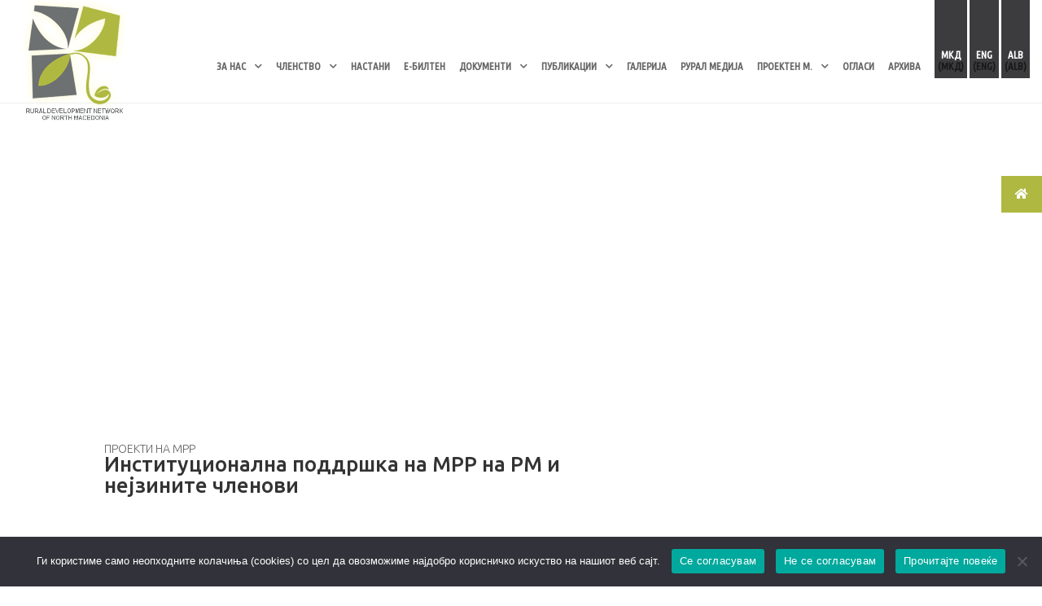

--- FILE ---
content_type: text/html; charset=utf-8
request_url: https://ruralnet.mk/proekti/institucionalna-poddrshka-na-mrr-na-rm-i-nejzinite-chlenovi
body_size: 124068
content:
<!DOCTYPE html>
<html lang="mk-MK">
<head>
    <meta charset="UTF-8" />
    <meta http-equiv="X-UA-Compatible" content="IE=edge">

    <title>&#x418;&#x43D;&#x441;&#x442;&#x438;&#x442;&#x443;&#x446;&#x438;&#x43E;&#x43D;&#x430;&#x43B;&#x43D;&#x430; &#x43F;&#x43E;&#x434;&#x434;&#x440;&#x448;&#x43A;&#x430; &#x43D;&#x430; &#x41C;&#x420;&#x420; &#x43D;&#x430; &#x420;&#x41C; &#x438; &#x43D;&#x435;&#x458;&#x437;&#x438;&#x43D;&#x438;&#x442;&#x435; &#x447;&#x43B;&#x435;&#x43D;&#x43E;&#x432;&#x438;| Ruralnet</title>
    <meta name='robots' content='max-image-preview:large' />

    <link rel="alternate" hreflang="mk" href="https://ruralnet.mk" />
    <link rel="alternate" hreflang="en" href="https://ruralnet.mk/en/" />
    <link rel="alternate" hreflang="sq" href="https://ruralnet.mk/sq/" />

    <link rel='dns-prefetch' href='//fonts.googleapis.com' />
    <link rel='dns-prefetch' href='//s.w.org' />

    <meta name="generator" content="WPML ver:4.2.1 stt:49,1,34;" />
    <meta name="viewport" content="width=device-width, initial-scale=1.0, maximum-scale=1.0, user-scalable=0" />
    <meta name="generator" content="Ruralnet v.1.0" />

    <link rel='stylesheet' href='https://fonts.googleapis.com/css?family=Ubuntu%3A300%2C300italic%2Cregular%2Citalic%2C500%2C500italic%2C700%2C700italic%7CUbuntu+Condensed%3Aregular&#038;ver=5.7.1#038;subset=latin,latin-ext' type='text/css' media='all' />
    <link rel="stylesheet" href="https://fonts.googleapis.com/css?family=Ubuntu:700%26subset%3Dlatin%2Ccyrillic%2Clatin-ext%2Ccyrillic-ext" property="stylesheet" type="text/css" media="all">

    <link rel="canonical" href="https://ruralnet.mk/" />
    <link rel='shortlink' href='https://ruralnet.mk/' />

    <link rel="icon" href="/frontend/style/logos/cropped-ruralnet_logo-32x32.png" sizes="32x32" />
    <link rel="icon" href="/frontend/style/logos/cropped-ruralnet_logo-192x192.png" sizes="192x192" />
    <link rel="apple-touch-icon" href="/frontend/style/logos/cropped-ruralnet_logo-180x180.png" />

    <meta name="msapplication-TileImage" content="~/frontend/style/logos/cropped-ruralnet_logo-270x270.png" />


    <link rel='stylesheet' href='/frontend/style/font-awesome.css' type='text/css' media='all' />

    
    
        <link rel='stylesheet' href='/frontend/style/block-library/style.min.css' type='text/css' media='all' />
        <link rel="stylesheet" href="/css/site1.min.css?v=zyFVhKt2N5PNlgR-PrPKVNBIFVGyXobKIVWMnBfueCA" />
    


    
    <link href="https://fonts.googleapis.com/css?family=Ubuntu:700%26subset%3Dlatin%2Ccyrillic%2Clatin-ext%2Ccyrillic-ext" rel="stylesheet" property="stylesheet" type="text/css" media="all">

</head>
<body class="home page-template-default page page-id-698 et_pb_button_helper_class et_transparent_nav et_fixed_nav et_show_nav et_cover_background et_pb_gutter et_pb_gutters3 et_primary_nav_dropdown_animation_fade et_secondary_nav_dropdown_animation_fade et_pb_footer_columns4 et_header_style_left et_pb_pagebuilder_layout et_no_sidebar et_divi_theme et-db et_minified_js et_minified_css">
    <div id="page-container">

        <header id="main-header" data-height-onload="120">

            <div class="container clearfix et_menu_container">
                <div class="logo_container">
                    <span class="logo_helper"></span>
                    <a href="/">
                        <img src="/frontend/images/ruralnet_logo_text2.png" alt="Ruralnet" id="logo" data-height-percentage="100" />
                    </a>
                </div>

                <div id="et-top-navigation" data-height="120" data-fixed-height="40">
                    <nav id="top-menu-nav">
                        <ul id="top-menu" class="nav">
                                        <li class="unclickable menu-item menu-item-type-custom menu-item-object-custom menu-item-has-children">
                                            <a href="#">&#x417;&#x410; &#x41D;&#x410;&#x421;</a>
                                            <ul class="sub-menu">
                                                        <li class="menu-item menu-item-type-post_type menu-item-object-page">
                                                            <a href="/za-nas/istorijat">&#x418;&#x421;&#x422;&#x41E;&#x420;&#x418;&#x408;&#x410;&#x422;</a>
                                                        </li>
                                                        <li class="menu-item menu-item-type-post_type menu-item-object-page">
                                                            <a href="/za-nas/vizija">&#x412;&#x418;&#x417;&#x418;&#x408;&#x410;</a>
                                                        </li>
                                                        <li class="menu-item menu-item-type-post_type menu-item-object-page">
                                                            <a href="/za-nas/misija">&#x41C;&#x418;&#x421;&#x418;&#x408;&#x410;</a>
                                                        </li>
                                                        <li class="menu-item menu-item-type-post_type menu-item-object-page">
                                                            <a href="/#project-id">&#x41F;&#x420;&#x41E;&#x415;&#x41A;&#x422;&#x418;</a>
                                                        </li>
                                                        <li class="menu-item menu-item-type-post_type menu-item-object-page">
                                                            <a href="/za-nas/rdn-strategija">&#x421;&#x422;&#x420;&#x410;&#x422;&#x415;&#x413;&#x418;&#x408;&#x410;</a>
                                                        </li>
                                                        <li class="menu-item menu-item-type-post_type menu-item-object-page">
                                                            <a href="/za-nas/tim">&#x422;&#x418;&#x41C;</a>
                                                        </li>
                                                        <li class="menu-item menu-item-type-post_type menu-item-object-page">
                                                            <a href="/za-nas/partneri">&#x41F;&#x410;&#x420;&#x422;&#x41D;&#x415;&#x420;&#x418;</a>
                                                        </li>
                                                        <li class="menu-item menu-item-type-post_type menu-item-object-page">
                                                            <a href="/za-nas/kontakt">&#x41A;&#x41E;&#x41D;&#x422;&#x410;&#x41A;&#x422;</a>
                                                        </li>
                                            </ul>
                                        </li>
                                        <li class="unclickable menu-item menu-item-type-custom menu-item-object-custom menu-item-has-children">
                                            <a href="#">&#x427;&#x41B;&#x415;&#x41D;&#x421;&#x422;&#x412;&#x41E;</a>
                                            <ul class="sub-menu">
                                                        <li class="menu-item menu-item-type-post_type menu-item-object-page">
                                                            <a href="/clenstvo/clenovi">&#x427;&#x41B;&#x415;&#x41D;&#x41E;&#x412;&#x418;</a>
                                                        </li>
                                                        <li class="menu-item menu-item-type-post_type menu-item-object-page">
                                                            <a href="/clenstvo/aplikacija-za-chlenstvo">&#x410;&#x41F;&#x41B;&#x418;&#x41A;&#x410;&#x426;&#x418;&#x408;&#x410; &#x417;&#x410; &#x427;&#x41B;&#x415;&#x41D;&#x421;&#x422;&#x412;&#x41E;</a>
                                                        </li>
                                            </ul>
                                        </li>
                                        <li class="menu-item menu-item-type-post_type menu-item-object-page">
                                            <a href="/nastani">&#x41D;&#x410;&#x421;&#x422;&#x410;&#x41D;&#x418;</a>
                                        </li>
                                        <li class="menu-item menu-item-type-post_type menu-item-object-page">
                                            <a href="/e-bilten">&#x415;-&#x411;&#x418;&#x41B;&#x422;&#x415;&#x41D;</a>
                                        </li>
                                        <li class="unclickable menu-item menu-item-type-custom menu-item-object-custom menu-item-has-children">
                                            <a href="#">&#x414;&#x41E;&#x41A;&#x423;&#x41C;&#x415;&#x41D;&#x422;&#x418;</a>
                                            <ul class="sub-menu">
                                                        <li class="menu-item menu-item-type-post_type menu-item-object-page">
                                                            <a href="/dokumenti/strateshki">&#x421;&#x422;&#x420;&#x410;&#x422;&#x415;&#x428;&#x41A;&#x418; &#x414;&#x41E;&#x41A;&#x423;&#x41C;&#x415;&#x41D;&#x422;&#x418;</a>
                                                        </li>
                                                        <li class="menu-item menu-item-type-post_type menu-item-object-page">
                                                            <a href="/dokumenti/analizi">&#x410;&#x41D;&#x410;&#x41B;&#x418;&#x417;&#x418;</a>
                                                        </li>
                                                        <li class="menu-item menu-item-type-post_type menu-item-object-page">
                                                            <a href="/dokumenti/izvestai">&#x418;&#x417;&#x412;&#x415;&#x428;&#x422;&#x410;&#x418;</a>
                                                        </li>
                                                        <li class="menu-item menu-item-type-post_type menu-item-object-page">
                                                            <a href="/dokumenti/pravni">&#x41F;&#x420;&#x410;&#x412;&#x41D;&#x418;</a>
                                                        </li>
                                            </ul>
                                        </li>
                                        <li class="unclickable menu-item menu-item-type-custom menu-item-object-custom menu-item-has-children">
                                            <a href="#">&#x41F;&#x423;&#x411;&#x41B;&#x418;&#x41A;&#x410;&#x426;&#x418;&#x418;</a>
                                            <ul class="sub-menu">
                                                        <li class="menu-item menu-item-type-post_type menu-item-object-page">
                                                            <a href="/publikacii/broshuri">&#x411;&#x420;&#x41E;&#x428;&#x423;&#x420;&#x418;</a>
                                                        </li>
                                                        <li class="menu-item menu-item-type-post_type menu-item-object-page">
                                                            <a href="/publikacii/publikacii-video">&#x412;&#x418;&#x414;&#x415;&#x41E;</a>
                                                        </li>
                                            </ul>
                                        </li>
                                        <li class="menu-item menu-item-type-post_type menu-item-object-page">
                                            <a href="/galerija">&#x413;&#x410;&#x41B;&#x415;&#x420;&#x418;&#x408;&#x410;</a>
                                        </li>
                                        <li class="menu-item menu-item-type-post_type menu-item-object-page">
                                            <a href="/rural-medija-2022">&#x420;&#x423;&#x420;&#x410;&#x41B; &#x41C;&#x415;&#x414;&#x418;&#x408;&#x410;</a>
                                        </li>
                                        <li class="unclickable menu-item menu-item-type-custom menu-item-object-custom menu-item-has-children">
                                            <a href="#">&#x41F;&#x420;&#x41E;&#x415;&#x41A;&#x422;&#x415;&#x41D; &#x41C;.</a>
                                            <ul class="sub-menu">
                                                        <li class="menu-item menu-item-type-post_type menu-item-object-page">
                                                            <a href="/proekten-mehanizam/proekten-mehanizam-zatvoreni-povici">&#x417;&#x430;&#x442;&#x432;&#x43E;&#x440;&#x435;&#x43D;&#x438; &#x43F;&#x43E;&#x432;&#x438;&#x446;&#x438;</a>
                                                        </li>
                                                        <li class="menu-item menu-item-type-post_type menu-item-object-page">
                                                            <a href="/proekten-mehanizam/proekten-mehanizam-realizirani-proekti">&#x420;&#x435;&#x430;&#x43B;&#x438;&#x437;&#x438;&#x440;&#x430;&#x43D;&#x438; &#x43F;&#x440;&#x43E;&#x435;&#x43A;&#x442;&#x438;</a>
                                                        </li>
                                            </ul>
                                        </li>
                                        <li class="menu-item menu-item-type-post_type menu-item-object-page">
                                            <a href="/oglasi">&#x41E;&#x413;&#x41B;&#x410;&#x421;&#x418;</a>
                                        </li>
                                        <li class="menu-item menu-item-type-post_type menu-item-object-page">
                                            <a href="/arhiva">&#x410;&#x420;&#x425;&#x418;&#x412;&#x410;</a>
                                        </li>

                            <li id="menu-item-wpml-ls-5-mk" class="menu-item wpml-ls-slot-5 wpml-ls-item wpml-ls-item-mk wpml-ls-current-language wpml-ls-menu-item wpml-ls-first-item menu-item-type-wpml_ls_menu_item menu-item-object-wpml_ls_menu_item menu-item-wpml-ls-5-mk">
                                <a title="МКД" href="/mk">
                                    <span class="wpml-ls-native">МКД</span>
                                    <span class="wpml-ls-display">
                                        <span class="wpml-ls-bracket"> (</span>МКД<span class="wpml-ls-bracket">)</span>
                                    </span>
                                </a>
                            </li>
                            <li id="menu-item-wpml-ls-5-en" class="menu-item wpml-ls-slot-5 wpml-ls-item wpml-ls-item-en wpml-ls-menu-item menu-item-type-wpml_ls_menu_item menu-item-object-wpml_ls_menu_item menu-item-wpml-ls-5-en">
                                <a title="ENG" href="/en">
                                    <span class="wpml-ls-native">ENG</span>
                                    <span class="wpml-ls-display">
                                        <span class="wpml-ls-bracket"> (</span>ENG<span class="wpml-ls-bracket">)</span>
                                    </span>
                                </a>
                            </li>
                            <li id="menu-item-wpml-ls-5-sq" class="menu-item wpml-ls-slot-5 wpml-ls-item wpml-ls-item-sq wpml-ls-menu-item wpml-ls-last-item menu-item-type-wpml_ls_menu_item menu-item-object-wpml_ls_menu_item menu-item-wpml-ls-5-sq">
                                <a title="ALB" href="/sq">
                                    <span class="wpml-ls-native">ALB</span>
                                    <span class="wpml-ls-display">
                                        <span class="wpml-ls-bracket"> (</span>ALB<span class="wpml-ls-bracket">)</span>
                                    </span>
                                </a>
                            </li>
                        </ul>
                    </nav>

                    <div id="et_mobile_nav_menu">
                        <div class="mobile_nav closed">
                            <span class="select_page">Select Page</span>
                            <span class="mobile_menu_bar mobile_menu_bar_toggle"></span>
                        </div>
                    </div>
                </div>
            </div>
        </header>
        <div id="et-main-area">
            <div id="main-content">
                

<article class="page type-page status-publish hentry">
    <div class="entry-content">
        <div id="et-boc" class="et-boc">
            <div class="et_builder_inner_content et_pb_gutters3">
                <div class="et_pb_section et_pb_section_0 et_pb_fullwidth_section et_section_regular et_pb_section_first">
                    <div class="et_pb_module et_pb_fullwidth_code et_pb_fullwidth_code_0" data-fix-page-container="on" style="padding-top: 82px;">
                        <div class="et_pb_code_inner">
                            <div class="forcefullwidth_wrapper_tp_banner" id="rev_slider_14_1_forcefullwidth" style="position:relative;width:100%;height:auto;margin-top:0px;margin-bottom:0px">
                                <div id="rev_slider_14_1_wrapper" class="rev_slider_wrapper fullscreen-container" data-source="gallery" style="background: transparent; padding: 0px; height: 485px; margin-top: 0px; margin-bottom: 0px; position: absolute; max-height: none; overflow: visible; width: 1903px; left: 0px;">
                                    <div id="rev_slider_14_1" class="rev_slider fullscreenbanner revslider-initialised tp-simpleresponsive rev_redraw_on_blurfocus" style="max-height: none; margin-top: 0px; margin-bottom: 0px; height: 100%;" data-version="5.4.8" data-slideactive="rs-55">
                                        <ul class="tp-revslider-mainul" style="visibility: visible; display: block; overflow: hidden; width: 100%; height: 100%; max-height: none;">
                                            <!-- SLIDE  -->
                                            <li data-index="rs-55" data-transition="slideremoveleft" data-slotamount="default" data-hideafterloop="0" data-hideslideonmobile="off" data-easein="default" data-easeout="default" data-masterspeed="default" data-rotate="0" data-saveperformance="off" data-title="Slide" data-param1="" data-param2="" data-param3="" data-param4="" data-param5="" data-param6="" data-param7="" data-param8="" data-param9="" data-param10="" data-description="" class="tp-revslider-slidesli active-revslide" style="width: 100%; height: 100%; overflow: hidden; z-index: 15; visibility: inherit; opacity: 1; background-color: rgba(255, 255, 255, 0);">
                                                <!-- MAIN IMAGE -->
                                                <div class="slotholder" style="position: absolute; top: 0px; left: 0px; z-index: 0; width: 100%; height: 100%; visibility: inherit; opacity: 1; transform: matrix(1, 0, 0, 1, 0, 0);">
                                                    <!--Runtime Modification - Img tag is Still Available for SEO Goals in Source - <img src="https://ruralnet.mk/wp-content/uploads/2019/01/proekti-1.jpg" alt="" title="proekti" width="1920" height="1070" data-bgposition="center center" data-bgfit="cover" data-bgrepeat="no-repeat" class="rev-slidebg defaultimg" data-no-retina="">-->
                                                    <div class="tp-bgimg defaultimg " data-bgcolor="undefined" style="background-repeat: no-repeat; background-image: url(&quot;https://ruralnet.mk/wp-content/uploads/2019/01/proekti-1.jpg&quot;); background-size: cover; background-position: center center; width: 100%; height: 100%; opacity: 1; visibility: inherit; z-index: 20;" src="https://ruralnet.mk/wp-content/uploads/2019/01/proekti-1.jpg">
                                                    
                                                    </div>
                                                </div>
                                                <!-- LAYERS -->
                                                <!-- LAYER NR. 1 -->
                                                <div class="tp-parallax-wrap" style="position: absolute; visibility: visible; left: 1875px; top: 186px; z-index: 7;">
                                                    <div class="tp-loop-wrap" style="position:absolute;;">
                                                        <div class="tp-mask-wrap" style="position: absolute; overflow: visible;">
                                                            <div class="tp-caption rev_group" id="slide-55-layer-6" data-x="right" data-hoffset="" data-y="center" data-voffset="" data-width="['50']" data-height="['200']" data-type="group" data-basealign="slide" data-responsive_offset="on" data-frames="[{&quot;delay&quot;:10,&quot;speed&quot;:300,&quot;frame&quot;:&quot;0&quot;,&quot;from&quot;:&quot;opacity:0;&quot;,&quot;to&quot;:&quot;o:1;&quot;,&quot;ease&quot;:&quot;Power3.easeInOut&quot;},{&quot;delay&quot;:&quot;wait&quot;,&quot;speed&quot;:300,&quot;frame&quot;:&quot;999&quot;,&quot;to&quot;:&quot;opacity:0;&quot;,&quot;ease&quot;:&quot;Power3.easeInOut&quot;}]" data-margintop="[0,0,0,0]" data-marginright="[0,0,0,0]" data-marginbottom="[0,0,0,0]" data-marginleft="[0,0,0,0]" data-textalign="['inherit','inherit','inherit','inherit']" data-paddingtop="[0,0,0,0]" data-paddingright="[0,0,0,0]" data-paddingbottom="[0,0,0,0]" data-paddingleft="[0,0,0,0]" style="z-index: 7; min-width: 28px; max-width: 28px; white-space: nowrap; font-size: 11px; line-height: 12px; font-weight: 400; color: rgb(255, 255, 255); letter-spacing: 0px; visibility: inherit; transition: none 0s ease 0s; text-align: inherit; border-width: 0px; margin: 0px; padding: 0px; min-height: 112px; max-height: 112px; opacity: 1; transform: matrix3d(1, 0, 0, 0, 0, 1, 0, 0, 0, 0, 1, 0, 0, 0, 0, 1); transform-origin: 50% 50% 0px;">
                                                                <!-- LAYER NR. 2 -->
                                                                <div class="tp-parallax-wrap" style="position: absolute; display: block; visibility: visible; left: 0px; top: 0px; z-index: 8;"><div class="tp-loop-wrap" style="position:absolute;display:block;;"><div class="tp-mask-wrap" style="position: absolute; display: block; overflow: visible;"><div class="tp-caption tp-shape tp-shapewrapper tp-resizeme rev_layer_in_group" id="slide-55-layer-3" data-x="right" data-hoffset="" data-y="center" data-voffset="" data-width="['50']" data-height="['200']" data-type="shape" data-responsive_offset="on" data-frames="[{&quot;delay&quot;:&quot;+0&quot;,&quot;speed&quot;:300,&quot;frame&quot;:&quot;0&quot;,&quot;from&quot;:&quot;opacity:0;&quot;,&quot;to&quot;:&quot;o:1;&quot;,&quot;ease&quot;:&quot;Power3.easeInOut&quot;},{&quot;delay&quot;:&quot;wait&quot;,&quot;speed&quot;:300,&quot;frame&quot;:&quot;999&quot;,&quot;to&quot;:&quot;opacity:0;&quot;,&quot;ease&quot;:&quot;Power3.easeInOut&quot;}]" data-margintop="[0,0,0,0]" data-marginright="[0,0,0,0]" data-marginbottom="[0,0,0,0]" data-marginleft="[0,0,0,0]" data-textalign="['inherit','inherit','inherit','inherit']" data-paddingtop="[0,0,0,0]" data-paddingright="[0,0,0,0]" data-paddingbottom="[0,0,0,0]" data-paddingleft="[0,0,0,0]" style="z-index: 8; background-color: rgb(64, 64, 65); visibility: inherit; transition: none 0s ease 0s; text-align: inherit; line-height: 12px; border-width: 0px; margin: 0px; padding: 0px; letter-spacing: 0px; font-weight: 400; font-size: 11px; white-space: nowrap; min-height: 112px; min-width: 28px; max-height: 112px; max-width: 28px; opacity: 1; transform: matrix3d(1, 0, 0, 0, 0, 1, 0, 0, 0, 0, 1, 0, 0, 0, 0, 1); transform-origin: 50% 50% 0px;"> </div></div></div></div>

                                                                <!-- LAYER NR. 3 -->
                                                                <div class="tp-parallax-wrap" style="position: absolute; display: block; visibility: visible; left: 4px; top: 86px; z-index: 9;"><div class="tp-loop-wrap" style="position:absolute;display:block;;"><div class="tp-mask-wrap" style="position: absolute; display: block; overflow: visible;"><div class="tp-caption tp-resizeme rev_layer_in_group" id="slide-55-layer-5" data-x="8" data-y="155" data-width="['29']" data-height="['30']" data-type="text" data-responsive_offset="on" data-frames="[{&quot;delay&quot;:&quot;+0&quot;,&quot;speed&quot;:300,&quot;frame&quot;:&quot;0&quot;,&quot;from&quot;:&quot;opacity:0;&quot;,&quot;to&quot;:&quot;o:1;&quot;,&quot;ease&quot;:&quot;Power3.easeInOut&quot;},{&quot;delay&quot;:&quot;wait&quot;,&quot;speed&quot;:300,&quot;frame&quot;:&quot;999&quot;,&quot;to&quot;:&quot;opacity:0;&quot;,&quot;ease&quot;:&quot;Power3.easeInOut&quot;}]" data-margintop="[0,0,0,0]" data-marginright="[0,0,0,0]" data-marginbottom="[0,0,0,0]" data-marginleft="[0,0,0,0]" data-textalign="['inherit','inherit','inherit','inherit']" data-paddingtop="[0,0,0,0]" data-paddingright="[0,0,0,0]" data-paddingbottom="[0,0,0,0]" data-paddingleft="[0,0,0,0]" style="z-index: 9; min-width: 16px; max-width: 16px; white-space: nowrap; font-size: 20px; line-height: 12px; font-weight: 400; color: rgb(255, 255, 255); letter-spacing: 0px; font-family: &quot;Open Sans&quot;; visibility: inherit; transition: none 0s ease 0s; text-align: inherit; border-width: 0px; margin: 0px; padding: 0px; min-height: 17px; max-height: 17px; opacity: 1; transform: matrix3d(1, 0, 0, 0, 0, 1, 0, 0, 0, 0, 1, 0, 0, 0, 0, 1); transform-origin: 50% 50% 0px;"><i class="fa-icon-home" style="transition: none 0s ease 0s; text-align: inherit; line-height: 20px; border-width: 0px; margin: 0px; padding: 0px; letter-spacing: 0px; font-weight: 400; font-size: 20px;"></i> </div></div></div></div>

                                                                <!-- LAYER NR. 4 -->
                                                                <div class="tp-parallax-wrap" style="position: absolute; display: block; visibility: visible; left: -16px; top: 32px; z-index: 10;"><div class="tp-loop-wrap" style="position:absolute;display:block;;"><div class="tp-mask-wrap" style="position: absolute; display: block; overflow: visible;"><div class="tp-caption tp-resizeme rev_layer_in_group" id="slide-55-layer-4" data-x="-29" data-y="59" data-width="['auto']" data-height="['auto']" data-type="text" data-responsive_offset="on" data-frames="[{&quot;delay&quot;:&quot;+0&quot;,&quot;speed&quot;:300,&quot;frame&quot;:&quot;0&quot;,&quot;from&quot;:&quot;opacity:0;&quot;,&quot;to&quot;:&quot;o:1;rZ:270;&quot;,&quot;ease&quot;:&quot;Power3.easeInOut&quot;},{&quot;delay&quot;:&quot;wait&quot;,&quot;speed&quot;:300,&quot;frame&quot;:&quot;999&quot;,&quot;to&quot;:&quot;opacity:0;&quot;,&quot;ease&quot;:&quot;Power3.easeInOut&quot;}]" data-margintop="[0,0,0,0]" data-marginright="[0,0,0,0]" data-marginbottom="[0,0,0,0]" data-marginleft="[0,0,0,0]" data-textalign="['inherit','inherit','inherit','inherit']" data-paddingtop="[0,0,0,0]" data-paddingright="[0,0,0,0]" data-paddingbottom="[0,0,0,0]" data-paddingleft="[0,0,0,0]" style="z-index: 10; white-space: nowrap; font-size: 13px; line-height: 12px; font-weight: 600; color: rgb(255, 255, 255); letter-spacing: 0px; font-family: &quot;Open Sans&quot;; visibility: inherit; transition: none 0s ease 0s; text-align: inherit; border-width: 0px; margin: 0px; padding: 0px; min-height: 0px; min-width: 0px; max-height: none; max-width: none; opacity: 1; transform: matrix3d(0, -1, 0, 0, 1, 0, 0, 0, 0, 0, 1, 0, 0, 0, 0, 1); transform-origin: 50% 50% 0px;">Почетна </div></div></div></div>
                                                            </div>
                                                        </div>
                                                    </div>
                                                </div>
                                                <div class="tp-parallax-wrap" style="position: absolute; display: block; visibility: visible; left: 903px; top: 413px; z-index: 5;"><div class="tp-loop-wrap" style="position:absolute;display:block;;"><div class="tp-mask-wrap" style="position: absolute; display: block; overflow: visible;"><a class="tp-caption   tp-resizeme" href="#info" target="_self" id="slide-55-layer-1" data-x="center" data-hoffset="" data-y="bottom" data-voffset="107" data-width="['auto']" data-height="['auto']" data-type="text" data-actions="" data-basealign="slide" data-responsive_offset="on" data-frames="[{&quot;delay&quot;:10,&quot;speed&quot;:300,&quot;frame&quot;:&quot;0&quot;,&quot;from&quot;:&quot;opacity:0;&quot;,&quot;to&quot;:&quot;o:1;&quot;,&quot;ease&quot;:&quot;Power3.easeInOut&quot;},{&quot;delay&quot;:&quot;wait&quot;,&quot;speed&quot;:300,&quot;frame&quot;:&quot;999&quot;,&quot;to&quot;:&quot;opacity:0;&quot;,&quot;ease&quot;:&quot;Power3.easeInOut&quot;}]" data-textalign="['inherit','inherit','inherit','inherit']" data-paddingtop="[0,0,0,0]" data-paddingright="[0,0,0,0]" data-paddingbottom="[0,0,0,0]" data-paddingleft="[0,0,0,0]" style="z-index: 5; white-space: nowrap; font-size: 11px; line-height: 12px; font-weight: 700; color: rgb(255, 255, 255); letter-spacing: 0px; font-family: Ubuntu; text-decoration: none; visibility: inherit; transition: none 0s ease 0s; text-align: inherit; border-width: 0px; margin: 0px; padding: 0px; min-height: 0px; min-width: 0px; max-height: none; max-width: none; opacity: 1; transform: matrix3d(1, 0, 0, 0, 0, 1, 0, 0, 0, 0, 1, 0, 0, 0, 0, 1); transform-origin: 50% 50% 0px;">ЛИЗГАЈ НАДОЛУ </a></div></div></div>

                                                <div class="tp-parallax-wrap" style="position: absolute; display: block; visibility: visible; left: 948px; top: 440px; z-index: 6;"><div class="tp-loop-wrap" style="position:absolute;display:block;;"><div class="tp-mask-wrap" style="position: absolute; display: block; overflow: visible;"><a class="tp-caption tp-shape tp-shapewrapper  tp-resizeme" href="#info" target="_self" id="slide-55-layer-2" data-x="center" data-hoffset="" data-y="bottom" data-voffset="" data-width="['10']" data-height="['80']" data-type="shape" data-actions="" data-basealign="slide" data-responsive_offset="on" data-frames="[{&quot;delay&quot;:10,&quot;speed&quot;:300,&quot;frame&quot;:&quot;0&quot;,&quot;from&quot;:&quot;opacity:0;&quot;,&quot;to&quot;:&quot;o:1;&quot;,&quot;ease&quot;:&quot;Power3.easeInOut&quot;},{&quot;delay&quot;:&quot;wait&quot;,&quot;speed&quot;:300,&quot;frame&quot;:&quot;999&quot;,&quot;to&quot;:&quot;opacity:0;&quot;,&quot;ease&quot;:&quot;Power3.easeInOut&quot;}]" data-textalign="['inherit','inherit','inherit','inherit']" data-paddingtop="[0,0,0,0]" data-paddingright="[0,0,0,0]" data-paddingbottom="[0,0,0,0]" data-paddingleft="[0,0,0,0]" style="z-index: 6; background-color: rgb(255, 255, 255); border-radius: 40px 40px 0px 0px; text-decoration: none; visibility: inherit; transition: none 0s ease 0s; text-align: inherit; line-height: 15px; border-width: 0px; margin: 0px; padding: 0px; letter-spacing: 0px; font-weight: 500; font-size: 8px; white-space: nowrap; min-height: 45px; min-width: 6px; max-height: 45px; max-width: 6px; opacity: 1; transform: matrix3d(1, 0, 0, 0, 0, 1, 0, 0, 0, 0, 1, 0, 0, 0, 0, 1); transform-origin: 50% 50% 0px;"> </a></div></div></div>
                                            </li>
                                        </ul>
                                        <div class="tp-bannertimer tp-bottom" style="visibility: hidden !important; width: 0%;"></div>	<div class="tp-loader off" style="display: none;"><div class="dot1"></div><div class="dot2"></div><div class="bounce1"></div><div class="bounce2"></div><div class="bounce3"></div></div>
                                    </div>
                                </div>
                                <div class="tp-fullwidth-forcer" style="width: 100%; height: 485px;"></div>
                            </div>
                        </div>
                    </div>
                </div> 
                <div id="info" class="et_pb_section et_pb_section_1 et_section_regular">
                    <div class="et_pb_row et_pb_row_0">
                        <div class="et_pb_column et_pb_column_2_3 et_pb_column_0    et_pb_css_mix_blend_mode_passthrough">
                            <div class="et_pb_module et_pb_text et_pb_text_0 et_pb_bg_layout_light  et_pb_text_align_left">
                                <div class="et_pb_text_inner">
                                    <p>Проекти на МРР</p>
                                </div>
                            </div>
                            <div class="et_pb_module et_pb_post_title et_pb_post_title_0 et_pb_bg_layout_light et_pb_text_align_left">
                                <div class="et_pb_title_container">
                                    <h2 class="entry-title">&#x418;&#x43D;&#x441;&#x442;&#x438;&#x442;&#x443;&#x446;&#x438;&#x43E;&#x43D;&#x430;&#x43B;&#x43D;&#x430; &#x43F;&#x43E;&#x434;&#x434;&#x440;&#x448;&#x43A;&#x430; &#x43D;&#x430; &#x41C;&#x420;&#x420; &#x43D;&#x430; &#x420;&#x41C; &#x438; &#x43D;&#x435;&#x458;&#x437;&#x438;&#x43D;&#x438;&#x442;&#x435; &#x447;&#x43B;&#x435;&#x43D;&#x43E;&#x432;&#x438;</h2>
                                </div>
                            </div>
                        </div>
                        <div class="et_pb_column et_pb_column_1_3 et_pb_column_1 et_pb_css_mix_blend_mode_passthrough et_pb_column_empty">

                        </div>
                    </div>
                </div>
                <div class="et_pb_section et_pb_section_2 et_section_regular">
                    <div class="et_pb_row et_pb_row_1 et_pb_row_3-4_1-4">
                        <div class="et_pb_column et_pb_column_3_4 et_pb_column_2 et_pb_css_mix_blend_mode_passthrough">
                            <div class="et_pb_module et_pb_tabs et_pb_tabs_0 ">
                                <ul class="et_pb_tabs_controls clearfix">
                                        <li class="et_pb_tab_50 et_pb_tab_active" style="height: 34.7969px;">
                                            <a href="#">&#x41F;&#x420;&#x41E;&#x415;&#x41A;&#x422;</a>
                                        </li>
                                        <li class="et_pb_tab_51 " style="height: 34.7969px;">
                                            <a href="#">&#x420;&#x410;&#x411;&#x41E;&#x422;&#x418;&#x41B;&#x41D;&#x418;&#x426;&#x418;</a>
                                        </li>
                                        <li class="et_pb_tab_52 " style="height: 34.7969px;">
                                            <a href="#">&#x41D;&#x410;&#x421;&#x422;&#x410;&#x41D;&#x418;</a>
                                        </li>
                                        <li class="et_pb_tab_53 " style="height: 34.7969px;">
                                            <a href="#">&#x41F;&#x423;&#x411;&#x41B;&#x418;&#x41A;&#x410;&#x426;&#x418;&#x418;</a>
                                        </li>
                                        <li class="et_pb_tab_54 " style="height: 34.7969px;">
                                            <a href="#">&#x413;&#x410;&#x41B;&#x415;&#x420;&#x418;&#x408;&#x410;</a>
                                        </li>
                                        <li class="et_pb_tab_55 " style="height: 34.7969px;">
                                            <a href="#">&#x412;&#x418;&#x414;&#x415;&#x41E;</a>
                                        </li>
                                        <li class="et_pb_tab_56 " style="height: 34.7969px;">
                                            <a href="#">&#x41F;&#x41E;&#x414;&#x413;&#x420;&#x410;&#x41D;&#x422;&#x418;&#x420;&#x410;&#x40A;&#x415; 2019</a>
                                        </li>
                                        <li class="et_pb_tab_58 " style="height: 34.7969px;">
                                            <a href="#">&#x41F;&#x41E;&#x414;&#x413;&#x420;&#x410;&#x41D;&#x422;&#x418;&#x420;&#x410;&#x40A;&#x415; 2020</a>
                                        </li>
                                        <li class="et_pb_tab_59 " style="height: 34.7969px;">
                                            <a href="#">&#x41F;&#x41E;&#x414;&#x413;&#x420;&#x410;&#x41D;&#x422;&#x418;&#x420;&#x410;&#x40A;&#x415; - &#x41F;&#x423;&#x411;&#x41B;&#x418;&#x41A;&#x410;&#x426;&#x418;&#x418;/&#x412;&#x418;&#x414;&#x415;&#x41E;</a>
                                        </li>

                                </ul>
                                <div class="et_pb_all_tabs">
                                            <div class="et_pb_tab et_pb_tab_50 clearfix et-pb-active-slide et_pb_active_content">
                                                <div class="et_pb_tab_content">
                                                    <p><a href="https://weeffect.org/"><img class="wp-image-7341 aligncenter" src="https://ruralnet.mk/wp-content/uploads/2019/10/WeEffect_srgb.png" alt="" width="399" height="107" loading="lazy" /></a></p>
<p>&nbsp;</p>
<p>Шведската организација за развој WeEffect&nbsp; преку проектот &bdquo;Институционална поддршка на МРР и незјините членки&ldquo;, го гради капацитетот на МРР и нејзините рурални членки, жени и мажи, да биде важен придонес во демократските процеси на партиципативно ориентирано управување, граѓанско ангажирање и прилагодување кон предизвиците на интеграцијата во ЕУ.</p>
<p><strong>Цел на проектот</strong>:</p>
<ul>
<li><strong>Зајакнати организациски и раководни капацитети на МРР и нејзините организации-членки</strong></li>
</ul>
<p>Проектот ги мапира потребите на МРР и нејзините организации-членки за зајакнување на нивните капацитети. Последователните компоненти на проектот ќе ги зајакнат институционалните капацитети на МРР и нејзините организации-членки, ќе ги насочат кон развојните приоритети во нивните области и ќе ги зајакнат да генерираат промени. Посебен фокус ќе биде посветен на зајакнување на темелите на организациите членки, кои се потпираат на принципите на добро управување за транспарентност, одговорност, инклузивност и на здрав систем на внатрешно управување. Истовремено, ќе се спроведат низа активности со цел подобрување на локалното опкружување во кое работат руралните граѓански организации и соработката со регионалните и локалните власти, како и со другите засегнати страни. МРР ќе воведе нови методи за зајакнување на соработката помеѓу нејзините членки како што се: LEADER пристап, краток синџир на снабдување со храна и студиски кружоци. Организациите-членки ќе бидат поддржани да се насочат кон иновативниот пристап на LEADER на ЕУ и да ги охрабрат да станат дел од Локалните акциони групи, иницијатива што ќе создаде одржливи рурални партнерства во согласност со критериумите за пристапување во ЕУ. Ова ќе го зголеми учеството на членовите на МРР во процесите на донесување одлуки и ќе ги зајакне нивните локални активности. Тие ќе бидат вклучени во развој на локални рурални стратегии и програми за стимулирање на процесите на партиципативна демократија за започнување дијалог помеѓу сите локални чинители.</p>
<p>Краткиот синџир за снабдување со храна ќе игра важна улога, не само за производителите и потрошувачите, туку ќе влијае и на јавните интереси. Навистина, краткиот ланец на снабдување (како што е правно дефиниран со ЕУ бр. 1305/13) е во согласност со целите на &bdquo;одржливо земјоделство&ldquo;, преку намалување на трошоците за транспорт и следствено на емисиите на СО2, промоција на биодиверзитетот (т.е. признати производи како &bdquo;локално&ldquo; од потрошувачите) и имплементација на земјоделство во близина на урбаните центри. Затоа, краткиот ланец на снабдување има позитивен ефект врз јавните добра, со јасни придобивки од животната средина, во споредба со долгиот ланец на снабдување. Покрај тоа, што се однесува до пазарите, правните инструменти за спроведување на директна продажба на локални производи реагираат на побарувачката на потрошувачите за &bdquo;зелено&ldquo; производство. Во согласност со приближувањето на македонската национална политика за земјоделство и рурален развој кон Заедничката земјоделска политика, МЗШВ преку Техничката мерка ќе поддржи промоција на синџирот на снабдување со краток период. Поддржувајќи го овој процес на приближување, МРР преку овој проект ќе промовира краток ланец на снабдување.</p>
<p>Преку развој на краткиот синџир за снабдување, RDN ќе ги поддржи своите организации-членки во градење на капацитети за успешен маркетинг и продажба на земјоделски производи и други не-земјоделски производи и услуги. Краток ланец на снабдување вклучува соработка помеѓу малите рурални жени претприемачки, кои се занимаваат со земјоделско производство, но исто така и занаети, туризам и други не-земјоделски производители и даватели на услуги.</p>
<p>Како нов метод за вмрежување и соработка, МРР ќе го промовира методот на Студиски кружоци &nbsp;меѓу нејзините организации-членки. Ќе се формираат групи за студиски кружоци и во текот на одреден временски период постојано ќе ги исполнуваат и спроведуваат планираните студии под раководство на прифатен лидер. Во студискиот кружок, работа ќе се одвива околу учесниците кои имаат потреба за знаење според нивните сопствени потреби и интереси. Работата на студискиот кружок ќе се заснова на концептот за еднаквост меѓу учесниците. Демократијата и демократските принципи се неопходни за работата на студискиот кружок. МРР ќе организира шема за под-грантирање со цел да ги зголеми и зајакне капацитетите на своите членки поврзани со практиките на управување со проекти. Шемата за доделување грантови ќе воведе стандардизирана и систематизирана постапка како поддршка за подготовка и спроведување на мали проекти според методологијата на проектниот циклус. Опсегот на проектите ќе биде во согласност со Стратегијата на МРР и тематските групи на МРР: Конкурентни рурални области, зелена економија, социјално вклучување и ЛЕАДЕР / CLLD.</p>
<p>Проектот ќе биде насочен кон подобрување на придонесот на жените од руралните средини во руралниот развој, со цел да се зајакне и позиционира жените како важен и еднаков економски актер на ниво на фарма, бизнис и рурален развој. Целта на МРР ќе биде да се создаде свест за важната улога на руралните жени во донесувањето одлуки и зајакнување на преговарачката моќ на жените во руралното општество.</p>
<p>МРР преку проектот ќе соработува тесно со руралните жени организации кои се членови на МРРи исто така ќе поддржува воспоставување врски со Националната федерација на фармери во поддршка и зајакнување на руралните жени за решавање на прашањето за родова еднаквост во руралните области на СевернаМакедонија.</p>
<p>Преку проектот, МРР и нејзините членки ќе ги зајакнат своите капацитети за да бидат проактивно вклучени во усогласувањето на политиките на локално и национално ниво со процесите на интеграција во ЕУ во Македонија. Во текот на проектот, МРР и нејзините членки ќе поминат низ серија обуки за застапување и лобирање, а стекнатото знаење ќе го искористи за подготовка на кратки документи за политики, кои ќе се однесуваат на прашањата во врска со локалните и националните политики и ќе дадат решенија за усогласување со процесите на интеграција во ЕУ.</p>
                                                </div>
                                            </div>
                                            <div class="et_pb_tab et_pb_tab_51 clearfix ">
                                                <div class="et_pb_tab_content">
                                                    <div class="et_pb_module et_pb_blog_0 et_pb_posts et_pb_bg_layout_light ">
                                                        <div class="et_pb_ajax_pagination_container">
                                                                        <article class="et_pb_post clearfix et_pb_no_thumb post type-post status-publish format-standard has-post-thumbnail hentry category-slider category-zemjodelstvo-i-sumarstvo-aktivnosti category-usaid-rabotilnici">
                                                                            
                                                                            <h2 class="entry-title">
                                                                                <a href="/institucionalna-poddrska-na-mrr-na-rm-i-nejzinite-clenovi-rabotilnici/obuka-upravuvanje-so-covecki-resursi">
                                                                                    &#x41E;&#x431;&#x443;&#x43A;&#x430; &#x2013; &#x423;&#x43F;&#x440;&#x430;&#x432;&#x443;&#x432;&#x430;&#x45A;&#x435; &#x441;&#x43E; &#x447;&#x43E;&#x432;&#x435;&#x447;&#x43A;&#x438; &#x440;&#x435;&#x441;&#x443;&#x440;&#x441;&#x438;
                                                                                </a>
                                                                            </h2>

                                                                            <p class="post-meta">
                                                                                <span class="published">5 5 5</span>
                                                                                | 
                                                                                <a href="/institucionalna-poddrska-na-mrr-na-rm-i-nejzinite-clenovi-rabotilnici" rel="category tag">&#x418;&#x43D;&#x441;&#x442;&#x438;&#x442;&#x443;&#x446;&#x438;&#x43E;&#x43D;&#x430;&#x43B;&#x43D;&#x430; &#x43F;&#x43E;&#x434;&#x434;&#x440;&#x448;&#x43A;&#x430; &#x43D;&#x430; &#x41C;&#x420;&#x420; &#x43D;&#x430; &#x420;&#x41C; &#x438; &#x43D;&#x435;&#x458;&#x437;&#x438;&#x43D;&#x438;&#x442;&#x435; &#x447;&#x43B;&#x435;&#x43D;&#x43E;&#x432;&#x438; &#x2013; &#x420;&#x430;&#x431;&#x43E;&#x442;&#x438;&#x43B;&#x43D;&#x438;&#x446;&#x438;</a>
                                                                            </p>
                                                                            <div class="post-content">
                                                                                <p>
                                                                                    <p>Со цел да се реши еден од приоритетните проблеми утврдени меѓу членовите на МРР, се организира дводневна обука на тема &bdquo;Управување со човечки ресурси&ldquo;. Членови на RDN се собраа во Демир Капија да научат за принципите на ефикасно управување со луѓе и лидерство, да ги...</p>
                                                                                </p>
                                                                                <a href="/institucionalna-poddrska-na-mrr-na-rm-i-nejzinite-clenovi-rabotilnici/obuka-upravuvanje-so-covecki-resursi" class="more-link">Прочитај повеќе...</a>
                                                                            </div>
                                                                        </article>
                                                                        <article class="et_pb_post clearfix et_pb_no_thumb post type-post status-publish format-standard has-post-thumbnail hentry category-slider category-zemjodelstvo-i-sumarstvo-aktivnosti category-usaid-rabotilnici">
                                                                            
                                                                            <h2 class="entry-title">
                                                                                <a href="/institucionalna-poddrska-na-mrr-na-rm-i-nejzinite-clenovi-rabotilnici/studiski-krug-za-zivotnata-sredina-vo-radovis">
                                                                                    &#x421;&#x442;&#x443;&#x434;&#x438;&#x441;&#x43A;&#x438; &#x43A;&#x440;&#x443;&#x433; &#x437;&#x430; &#x436;&#x438;&#x432;&#x43E;&#x442;&#x43D;&#x430;&#x442;&#x430; &#x441;&#x440;&#x435;&#x434;&#x438;&#x43D;&#x430; &#x432;&#x43E; &#x420;&#x430;&#x434;&#x43E;&#x432;&#x438;&#x448;
                                                                                </a>
                                                                            </h2>

                                                                            <p class="post-meta">
                                                                                <span class="published">5 5 5</span>
                                                                                | 
                                                                                <a href="/institucionalna-poddrska-na-mrr-na-rm-i-nejzinite-clenovi-rabotilnici" rel="category tag">&#x418;&#x43D;&#x441;&#x442;&#x438;&#x442;&#x443;&#x446;&#x438;&#x43E;&#x43D;&#x430;&#x43B;&#x43D;&#x430; &#x43F;&#x43E;&#x434;&#x434;&#x440;&#x448;&#x43A;&#x430; &#x43D;&#x430; &#x41C;&#x420;&#x420; &#x43D;&#x430; &#x420;&#x41C; &#x438; &#x43D;&#x435;&#x458;&#x437;&#x438;&#x43D;&#x438;&#x442;&#x435; &#x447;&#x43B;&#x435;&#x43D;&#x43E;&#x432;&#x438; &#x2013; &#x420;&#x430;&#x431;&#x43E;&#x442;&#x438;&#x43B;&#x43D;&#x438;&#x446;&#x438;</a>
                                                                            </p>
                                                                            <div class="post-content">
                                                                                <p>
                                                                                    <p>Студискиот круг за животната средина беше инициран во Радовиш! Вчера, 15 млади членови на овој Студиски Круг, се состанаа во Библиотеката, во гимназијата во Радовиш, за да учат заедно и да ги споделат своите ставови и знаења за екосистемите. Членовите на Студискиот...</p>
                                                                                </p>
                                                                                <a href="/institucionalna-poddrska-na-mrr-na-rm-i-nejzinite-clenovi-rabotilnici/studiski-krug-za-zivotnata-sredina-vo-radovis" class="more-link">Прочитај повеќе...</a>
                                                                            </div>
                                                                        </article>
                                                                        <article class="et_pb_post clearfix et_pb_no_thumb post type-post status-publish format-standard has-post-thumbnail hentry category-slider category-zemjodelstvo-i-sumarstvo-aktivnosti category-usaid-rabotilnici">
                                                                            
                                                                            <h2 class="entry-title">
                                                                                <a href="/institucionalna-poddrska-na-mrr-na-rm-i-nejzinite-clenovi-rabotilnici/sostanok-na-tematskata-grupa-na-mrr-za-socijalna-vklucenost-ruralna-mladina">
                                                                                    &#x421;&#x43E;&#x441;&#x442;&#x430;&#x43D;&#x43E;&#x43A; &#x43D;&#x430; &#x442;&#x435;&#x43C;&#x430;&#x442;&#x441;&#x43A;&#x430;&#x442;&#x430; &#x433;&#x440;&#x443;&#x43F;&#x430; &#x43D;&#x430; &#x41C;&#x420;&#x420; &#x437;&#x430; &#x421;&#x43E;&#x446;&#x438;&#x458;&#x430;&#x43B;&#x43D;&#x430; &#x432;&#x43A;&#x43B;&#x443;&#x447;&#x435;&#x43D;&#x43E;&#x441;&#x442; &#x2013; &#x420;&#x443;&#x440;&#x430;&#x43B;&#x43D;&#x430; &#x43C;&#x43B;&#x430;&#x434;&#x438;&#x43D;&#x430;
                                                                                </a>
                                                                            </h2>

                                                                            <p class="post-meta">
                                                                                <span class="published">5 5 5</span>
                                                                                | 
                                                                                <a href="/institucionalna-poddrska-na-mrr-na-rm-i-nejzinite-clenovi-rabotilnici" rel="category tag">&#x418;&#x43D;&#x441;&#x442;&#x438;&#x442;&#x443;&#x446;&#x438;&#x43E;&#x43D;&#x430;&#x43B;&#x43D;&#x430; &#x43F;&#x43E;&#x434;&#x434;&#x440;&#x448;&#x43A;&#x430; &#x43D;&#x430; &#x41C;&#x420;&#x420; &#x43D;&#x430; &#x420;&#x41C; &#x438; &#x43D;&#x435;&#x458;&#x437;&#x438;&#x43D;&#x438;&#x442;&#x435; &#x447;&#x43B;&#x435;&#x43D;&#x43E;&#x432;&#x438; &#x2013; &#x420;&#x430;&#x431;&#x43E;&#x442;&#x438;&#x43B;&#x43D;&#x438;&#x446;&#x438;</a>
                                                                            </p>
                                                                            <div class="post-content">
                                                                                <p>
                                                                                    <p>На 26 октомври, во Скопје, беше организиран состанок на тематската група на МРР за Социјална вклученост, подгрупата за Рурална младина. Дваесеттина претставници на граѓанските организации - членки на МРР на СМ, дискутираа за можностите за вработување на младите во...</p>
                                                                                </p>
                                                                                <a href="/institucionalna-poddrska-na-mrr-na-rm-i-nejzinite-clenovi-rabotilnici/sostanok-na-tematskata-grupa-na-mrr-za-socijalna-vklucenost-ruralna-mladina" class="more-link">Прочитај повеќе...</a>
                                                                            </div>
                                                                        </article>
                                                                        <article class="et_pb_post clearfix et_pb_no_thumb post type-post status-publish format-standard has-post-thumbnail hentry category-slider category-zemjodelstvo-i-sumarstvo-aktivnosti category-usaid-rabotilnici">
                                                                            
                                                                            <h2 class="entry-title">
                                                                                <a href="/institucionalna-poddrska-na-mrr-na-rm-i-nejzinite-clenovi-rabotilnici/tematski-grupi-na-mrr-na-rm-1">
                                                                                    &#x422;&#x435;&#x43C;&#x430;&#x442;&#x441;&#x43A;&#x438; &#x433;&#x440;&#x443;&#x43F;&#x438; &#x43D;&#x430; &#x41C;&#x440;&#x435;&#x436;&#x430;&#x442;&#x430; &#x437;&#x430; &#x440;&#x443;&#x440;&#x430;&#x43B;&#x435;&#x43D; &#x440;&#x430;&#x437;&#x432;&#x43E;&#x458; &#x43D;&#x430; &#x420;&#x435;&#x43F;&#x443;&#x431;&#x43B;&#x438;&#x43A;&#x430; &#x41C;&#x430;&#x43A;&#x435;&#x434;&#x43E;&#x43D;&#x438;&#x458;&#x430;
                                                                                </a>
                                                                            </h2>

                                                                            <p class="post-meta">
                                                                                <span class="published">5 5 5</span>
                                                                                | 
                                                                                <a href="/institucionalna-poddrska-na-mrr-na-rm-i-nejzinite-clenovi-rabotilnici" rel="category tag">&#x418;&#x43D;&#x441;&#x442;&#x438;&#x442;&#x443;&#x446;&#x438;&#x43E;&#x43D;&#x430;&#x43B;&#x43D;&#x430; &#x43F;&#x43E;&#x434;&#x434;&#x440;&#x448;&#x43A;&#x430; &#x43D;&#x430; &#x41C;&#x420;&#x420; &#x43D;&#x430; &#x420;&#x41C; &#x438; &#x43D;&#x435;&#x458;&#x437;&#x438;&#x43D;&#x438;&#x442;&#x435; &#x447;&#x43B;&#x435;&#x43D;&#x43E;&#x432;&#x438; &#x2013; &#x420;&#x430;&#x431;&#x43E;&#x442;&#x438;&#x43B;&#x43D;&#x438;&#x446;&#x438;</a>
                                                                            </p>
                                                                            <div class="post-content">
                                                                                <p>
                                                                                    <p>Тематската работа на МРР претставува примена на пристапот од долу на горе во пракса каде што своите ставови во однос на руралниот развој МРР ги гради преку целосно вклучување на своите членки и други релевантни чинители од руралните средини за да ги постигне своите...</p>
                                                                                </p>
                                                                                <a href="/institucionalna-poddrska-na-mrr-na-rm-i-nejzinite-clenovi-rabotilnici/tematski-grupi-na-mrr-na-rm-1" class="more-link">Прочитај повеќе...</a>
                                                                            </div>
                                                                        </article>
                                                        </div>
                                                    </div>
                                                </div>
                                            </div>
                                            <div class="et_pb_tab et_pb_tab_52 clearfix ">
                                                <div class="et_pb_tab_content">
                                                    <div class="et_pb_module et_pb_blog_0 et_pb_posts et_pb_bg_layout_light ">
                                                        <div class="et_pb_ajax_pagination_container">
                                                                        <article class="et_pb_post clearfix et_pb_no_thumb post type-post status-publish format-standard has-post-thumbnail hentry category-slider category-zemjodelstvo-i-sumarstvo-aktivnosti category-usaid-rabotilnici">
                                                                            
                                                                            <h2 class="entry-title">
                                                                                <a href="/institucionalna-poddrska-na-mrr-na-rm-i-nejzinite-clenovi-nastani/saem-na-clenkite-na-mrr-struga">
                                                                                    &#x421;&#x430;&#x435;&#x43C; &#x43D;&#x430; &#x447;&#x43B;&#x435;&#x43D;&#x43A;&#x438;&#x442;&#x435; &#x43D;&#x430; &#x41C;&#x440;&#x435;&#x436;&#x430;&#x442;&#x430; &#x437;&#x430; &#x440;&#x443;&#x440;&#x430;&#x43B;&#x435;&#x43D; &#x440;&#x430;&#x437;&#x432;&#x43E;&#x458; &#x421;&#x442;&#x440;&#x443;&#x433;&#x430;
                                                                                </a>
                                                                            </h2>

                                                                            <p class="post-meta">
                                                                                <span class="published">5 5 5</span>
                                                                                | 
                                                                                <a href="/institucionalna-poddrska-na-mrr-na-rm-i-nejzinite-clenovi-nastani" rel="category tag">&#x418;&#x43D;&#x441;&#x442;&#x438;&#x442;&#x443;&#x446;&#x438;&#x43E;&#x43D;&#x430;&#x43B;&#x43D;&#x430; &#x43F;&#x43E;&#x434;&#x434;&#x440;&#x448;&#x43A;&#x430; &#x43D;&#x430; &#x41C;&#x420;&#x420; &#x43D;&#x430; &#x420;&#x41C; &#x438; &#x43D;&#x435;&#x458;&#x437;&#x438;&#x43D;&#x438;&#x442;&#x435; &#x447;&#x43B;&#x435;&#x43D;&#x43E;&#x432;&#x438; - &#x41D;&#x430;&#x441;&#x442;&#x430;&#x43D;&#x438;</a>
                                                                            </p>
                                                                            <div class="post-content">
                                                                                <p>
                                                                                    <p>Со цел да се зголеми вмрежувањето и соработката помеѓу организациите-членки на Мрежата за рурален развој, беше организиран дводневен настан во Струга, на 28 и 29 ноември. На настанот, претставници на организациите имаа можност да ги промовираат своите активности и...</p>
                                                                                </p>
                                                                                <a href="/institucionalna-poddrska-na-mrr-na-rm-i-nejzinite-clenovi-nastani/saem-na-clenkite-na-mrr-struga" class="more-link">Прочитај повеќе...</a>
                                                                            </div>
                                                                        </article>
                                                                        <article class="et_pb_post clearfix et_pb_no_thumb post type-post status-publish format-standard has-post-thumbnail hentry category-slider category-zemjodelstvo-i-sumarstvo-aktivnosti category-usaid-rabotilnici">
                                                                            
                                                                            <h2 class="entry-title">
                                                                                <a href="/institucionalna-poddrska-na-mrr-na-rm-i-nejzinite-clenovi-nastani/godisno-sobranie-mrr">
                                                                                    &#x413;&#x43E;&#x434;&#x438;&#x448;&#x43D;&#x43E; &#x441;&#x43E;&#x431;&#x440;&#x430;&#x43D;&#x438;&#x435;
                                                                                </a>
                                                                            </h2>

                                                                            <p class="post-meta">
                                                                                <span class="published">10 10 10</span>
                                                                                | 
                                                                                <a href="/institucionalna-poddrska-na-mrr-na-rm-i-nejzinite-clenovi-nastani" rel="category tag">&#x418;&#x43D;&#x441;&#x442;&#x438;&#x442;&#x443;&#x446;&#x438;&#x43E;&#x43D;&#x430;&#x43B;&#x43D;&#x430; &#x43F;&#x43E;&#x434;&#x434;&#x440;&#x448;&#x43A;&#x430; &#x43D;&#x430; &#x41C;&#x420;&#x420; &#x43D;&#x430; &#x420;&#x41C; &#x438; &#x43D;&#x435;&#x458;&#x437;&#x438;&#x43D;&#x438;&#x442;&#x435; &#x447;&#x43B;&#x435;&#x43D;&#x43E;&#x432;&#x438; - &#x41D;&#x430;&#x441;&#x442;&#x430;&#x43D;&#x438;</a>
                                                                            </p>
                                                                            <div class="post-content">
                                                                                <p>
                                                                                    <p>Годишното собрание на Мрежата за рурален развој на Северна Македонија се одржа во Дојран на 3 септември. Некои од најактивните членови на МРР кои се собраа на Собранието, беа информирани за тековните и планираните активности и иницијативи на Мрежата насочени кон...</p>
                                                                                </p>
                                                                                <a href="/institucionalna-poddrska-na-mrr-na-rm-i-nejzinite-clenovi-nastani/godisno-sobranie-mrr" class="more-link">Прочитај повеќе...</a>
                                                                            </div>
                                                                        </article>
                                                                        <article class="et_pb_post clearfix et_pb_no_thumb post type-post status-publish format-standard has-post-thumbnail hentry category-slider category-zemjodelstvo-i-sumarstvo-aktivnosti category-usaid-rabotilnici">
                                                                            
                                                                            <h2 class="entry-title">
                                                                                <a href="/institucionalna-poddrska-na-mrr-na-rm-i-nejzinite-clenovi-nastani/odbelezan-megunarodniot-den-na-zenata-od-ruralnata-sredina">
                                                                                    &#x41E;&#x434;&#x431;&#x435;&#x43B;&#x435;&#x436;&#x430;&#x43D; &#x41C;&#x435;&#x453;&#x443;&#x43D;&#x430;&#x440;&#x43E;&#x434;&#x43D;&#x438;&#x43E;&#x442; &#x434;&#x435;&#x43D; &#x43D;&#x430; &#x436;&#x435;&#x43D;&#x430;&#x442;&#x430; &#x43E;&#x434; &#x440;&#x443;&#x440;&#x430;&#x43B;&#x43D;&#x430;&#x442;&#x430; &#x441;&#x440;&#x435;&#x434;&#x438;&#x43D;&#x430;
                                                                                </a>
                                                                            </h2>

                                                                            <p class="post-meta">
                                                                                <span class="published">5 5 5</span>
                                                                                | 
                                                                                <a href="/institucionalna-poddrska-na-mrr-na-rm-i-nejzinite-clenovi-nastani" rel="category tag">&#x418;&#x43D;&#x441;&#x442;&#x438;&#x442;&#x443;&#x446;&#x438;&#x43E;&#x43D;&#x430;&#x43B;&#x43D;&#x430; &#x43F;&#x43E;&#x434;&#x434;&#x440;&#x448;&#x43A;&#x430; &#x43D;&#x430; &#x41C;&#x420;&#x420; &#x43D;&#x430; &#x420;&#x41C; &#x438; &#x43D;&#x435;&#x458;&#x437;&#x438;&#x43D;&#x438;&#x442;&#x435; &#x447;&#x43B;&#x435;&#x43D;&#x43E;&#x432;&#x438; - &#x41D;&#x430;&#x441;&#x442;&#x430;&#x43D;&#x438;</a>
                                                                            </p>
                                                                            <div class="post-content">
                                                                                <p>
                                                                                    <p>Меѓународниот ден на жената од руралната средина &ndash; 15-ти октомври, годинава беше одбележан со настан во Демир Капија, кој го организираше Националната федерација на фармери (НФФ) и Мрежата за рурален развој (МРР) со поддршка на Шведската организација за развој We...</p>
                                                                                </p>
                                                                                <a href="/institucionalna-poddrska-na-mrr-na-rm-i-nejzinite-clenovi-nastani/odbelezan-megunarodniot-den-na-zenata-od-ruralnata-sredina" class="more-link">Прочитај повеќе...</a>
                                                                            </div>
                                                                        </article>
                                                        </div>
                                                    </div>
                                                </div>
                                            </div>
                                            <div class="et_pb_tab et_pb_tab_53 clearfix ">
                                                <div class="et_pb_tab_content">
                                                    <div class="et_pb_module et_pb_blog_0 et_pb_posts et_pb_bg_layout_light ">
                                                        <div class="et_pb_ajax_pagination_container">
                                                        </div>
                                                    </div>
                                                </div>
                                            </div>
                                            <div class="et_pb_tab et_pb_tab_54 clearfix ">
                                                <div class="et_pb_tab_content">
                                                    <div class="et_pb_module et_pb_blog_0 et_pb_posts et_pb_bg_layout_light ">
                                                        <div class="et_pb_ajax_pagination_container">
                                                                        <article class="et_pb_post clearfix et_pb_no_thumb post type-post status-publish format-standard has-post-thumbnail hentry category-slider category-zemjodelstvo-i-sumarstvo-aktivnosti category-usaid-rabotilnici">
                                                                            
                                                                            <h2 class="entry-title">
                                                                                <a href="/institucionalna-poddrska-na-mrr-na-rm-i-nejzinite-clenovi-galerija/mrr-tematska-grupa-ruralna-mladina-galerija">
                                                                                    &#x41C;&#x420;&#x420; &#x442;&#x435;&#x43C;&#x430;&#x442;&#x441;&#x43A;&#x430; &#x433;&#x440;&#x443;&#x43F;&#x430; &#x2013; &#x420;&#x443;&#x440;&#x430;&#x43B;&#x43D;&#x430; &#x41C;&#x43B;&#x430;&#x434;&#x438;&#x43D;&#x430;
                                                                                </a>
                                                                            </h2>

                                                                            <p class="post-meta">
                                                                                <span class="published">5 5 5</span>
                                                                                | 
                                                                                <a href="/institucionalna-poddrska-na-mrr-na-rm-i-nejzinite-clenovi-galerija" rel="category tag">&#x418;&#x43D;&#x441;&#x442;&#x438;&#x442;&#x443;&#x446;&#x438;&#x43E;&#x43D;&#x430;&#x43B;&#x43D;&#x430; &#x43F;&#x43E;&#x434;&#x434;&#x440;&#x448;&#x43A;&#x430; &#x43D;&#x430; &#x41C;&#x420;&#x420; &#x43D;&#x430; &#x420;&#x41C; &#x438; &#x43D;&#x435;&#x458;&#x437;&#x438;&#x43D;&#x438;&#x442;&#x435; &#x447;&#x43B;&#x435;&#x43D;&#x43E;&#x432;&#x438; &#x2013; &#x413;&#x430;&#x43B;&#x435;&#x440;&#x438;&#x458;&#x430;</a>
                                                                            </p>
                                                                            <div class="post-content">
                                                                                <p>
                                                                                    
                                                                                </p>
                                                                                <a href="/institucionalna-poddrska-na-mrr-na-rm-i-nejzinite-clenovi-galerija/mrr-tematska-grupa-ruralna-mladina-galerija" class="more-link">Прочитај повеќе...</a>
                                                                            </div>
                                                                        </article>
                                                                        <article class="et_pb_post clearfix et_pb_no_thumb post type-post status-publish format-standard has-post-thumbnail hentry category-slider category-zemjodelstvo-i-sumarstvo-aktivnosti category-usaid-rabotilnici">
                                                                            
                                                                            <h2 class="entry-title">
                                                                                <a href="/institucionalna-poddrska-na-mrr-na-rm-i-nejzinite-clenovi-galerija/obuka-upravuvanje-so-covecki-resursi-galerija">
                                                                                    &#x41E;&#x431;&#x443;&#x43A;&#x430; &#x2013; &#x423;&#x43F;&#x440;&#x430;&#x432;&#x443;&#x432;&#x430;&#x45A;&#x435; &#x441;&#x43E; &#x447;&#x43E;&#x432;&#x435;&#x447;&#x43A;&#x438; &#x440;&#x435;&#x441;&#x443;&#x440;&#x441;&#x438; &#x2013; &#x413;&#x430;&#x43B;&#x435;&#x440;&#x438;&#x458;&#x430;
                                                                                </a>
                                                                            </h2>

                                                                            <p class="post-meta">
                                                                                <span class="published">5 5 5</span>
                                                                                | 
                                                                                <a href="/institucionalna-poddrska-na-mrr-na-rm-i-nejzinite-clenovi-galerija" rel="category tag">&#x418;&#x43D;&#x441;&#x442;&#x438;&#x442;&#x443;&#x446;&#x438;&#x43E;&#x43D;&#x430;&#x43B;&#x43D;&#x430; &#x43F;&#x43E;&#x434;&#x434;&#x440;&#x448;&#x43A;&#x430; &#x43D;&#x430; &#x41C;&#x420;&#x420; &#x43D;&#x430; &#x420;&#x41C; &#x438; &#x43D;&#x435;&#x458;&#x437;&#x438;&#x43D;&#x438;&#x442;&#x435; &#x447;&#x43B;&#x435;&#x43D;&#x43E;&#x432;&#x438; &#x2013; &#x413;&#x430;&#x43B;&#x435;&#x440;&#x438;&#x458;&#x430;</a>
                                                                            </p>
                                                                            <div class="post-content">
                                                                                <p>
                                                                                    
                                                                                </p>
                                                                                <a href="/institucionalna-poddrska-na-mrr-na-rm-i-nejzinite-clenovi-galerija/obuka-upravuvanje-so-covecki-resursi-galerija" class="more-link">Прочитај повеќе...</a>
                                                                            </div>
                                                                        </article>
                                                                        <article class="et_pb_post clearfix et_pb_no_thumb post type-post status-publish format-standard has-post-thumbnail hentry category-slider category-zemjodelstvo-i-sumarstvo-aktivnosti category-usaid-rabotilnici">
                                                                            
                                                                            <h2 class="entry-title">
                                                                                <a href="/institucionalna-poddrska-na-mrr-na-rm-i-nejzinite-clenovi-galerija/saem-na-clenkite-na-mrr-struga-galerija">
                                                                                    &#x421;&#x430;&#x435;&#x43C; &#x43D;&#x430; &#x447;&#x43B;&#x435;&#x43D;&#x43A;&#x438;&#x442;&#x435; &#x43D;&#x430; &#x41C;&#x440;&#x435;&#x436;&#x430;&#x442;&#x430; &#x437;&#x430; &#x440;&#x443;&#x440;&#x430;&#x43B;&#x435;&#x43D; &#x440;&#x430;&#x437;&#x432;&#x43E;&#x458; &#x421;&#x442;&#x440;&#x443;&#x433;&#x430; &#x2013; &#x413;&#x430;&#x43B;&#x435;&#x440;&#x438;&#x458;&#x430;
                                                                                </a>
                                                                            </h2>

                                                                            <p class="post-meta">
                                                                                <span class="published">5 5 5</span>
                                                                                | 
                                                                                <a href="/institucionalna-poddrska-na-mrr-na-rm-i-nejzinite-clenovi-galerija" rel="category tag">&#x418;&#x43D;&#x441;&#x442;&#x438;&#x442;&#x443;&#x446;&#x438;&#x43E;&#x43D;&#x430;&#x43B;&#x43D;&#x430; &#x43F;&#x43E;&#x434;&#x434;&#x440;&#x448;&#x43A;&#x430; &#x43D;&#x430; &#x41C;&#x420;&#x420; &#x43D;&#x430; &#x420;&#x41C; &#x438; &#x43D;&#x435;&#x458;&#x437;&#x438;&#x43D;&#x438;&#x442;&#x435; &#x447;&#x43B;&#x435;&#x43D;&#x43E;&#x432;&#x438; &#x2013; &#x413;&#x430;&#x43B;&#x435;&#x440;&#x438;&#x458;&#x430;</a>
                                                                            </p>
                                                                            <div class="post-content">
                                                                                <p>
                                                                                    
                                                                                </p>
                                                                                <a href="/institucionalna-poddrska-na-mrr-na-rm-i-nejzinite-clenovi-galerija/saem-na-clenkite-na-mrr-struga-galerija" class="more-link">Прочитај повеќе...</a>
                                                                            </div>
                                                                        </article>
                                                                        <article class="et_pb_post clearfix et_pb_no_thumb post type-post status-publish format-standard has-post-thumbnail hentry category-slider category-zemjodelstvo-i-sumarstvo-aktivnosti category-usaid-rabotilnici">
                                                                            
                                                                            <h2 class="entry-title">
                                                                                <a href="/institucionalna-poddrska-na-mrr-na-rm-i-nejzinite-clenovi-galerija/studiski-krug-za-zivotnata-sredina-vo-radovis-galerija">
                                                                                    &#x421;&#x442;&#x443;&#x434;&#x438;&#x441;&#x43A;&#x438; &#x43A;&#x440;&#x443;&#x433; &#x437;&#x430; &#x436;&#x438;&#x432;&#x43E;&#x442;&#x43D;&#x430;&#x442;&#x430; &#x441;&#x440;&#x435;&#x434;&#x438;&#x43D;&#x430; &#x432;&#x43E; &#x420;&#x430;&#x434;&#x43E;&#x432;&#x438;&#x448; &#x2013; &#x413;&#x430;&#x43B;&#x435;&#x440;&#x438;&#x458;&#x430;
                                                                                </a>
                                                                            </h2>

                                                                            <p class="post-meta">
                                                                                <span class="published">5 5 5</span>
                                                                                | 
                                                                                <a href="/institucionalna-poddrska-na-mrr-na-rm-i-nejzinite-clenovi-galerija" rel="category tag">&#x418;&#x43D;&#x441;&#x442;&#x438;&#x442;&#x443;&#x446;&#x438;&#x43E;&#x43D;&#x430;&#x43B;&#x43D;&#x430; &#x43F;&#x43E;&#x434;&#x434;&#x440;&#x448;&#x43A;&#x430; &#x43D;&#x430; &#x41C;&#x420;&#x420; &#x43D;&#x430; &#x420;&#x41C; &#x438; &#x43D;&#x435;&#x458;&#x437;&#x438;&#x43D;&#x438;&#x442;&#x435; &#x447;&#x43B;&#x435;&#x43D;&#x43E;&#x432;&#x438; &#x2013; &#x413;&#x430;&#x43B;&#x435;&#x440;&#x438;&#x458;&#x430;</a>
                                                                            </p>
                                                                            <div class="post-content">
                                                                                <p>
                                                                                    
                                                                                </p>
                                                                                <a href="/institucionalna-poddrska-na-mrr-na-rm-i-nejzinite-clenovi-galerija/studiski-krug-za-zivotnata-sredina-vo-radovis-galerija" class="more-link">Прочитај повеќе...</a>
                                                                            </div>
                                                                        </article>
                                                        </div>
                                                    </div>
                                                </div>
                                            </div>
                                            <div class="et_pb_tab et_pb_tab_55 clearfix ">
                                                <div class="et_pb_tab_content">
                                                    <h1>Успешни жени претприемачи од руралните средини</h1>
<p><iframe title="YouTube video player" src="https://www.youtube.com/embed/m8aWfzlvDRw" width="560" height="315" frameborder="0" allowfullscreen="allowfullscreen"></iframe></p>
<p>Меѓународен ден на жената од руралните средини &ndash; 15.10.2020</p>
                                                </div>
                                            </div>
                                            <div class="et_pb_tab et_pb_tab_56 clearfix ">
                                                <div class="et_pb_tab_content">
                                                    <p>1.&nbsp; <strong>Наслов на проектот:</strong>&nbsp; Младите и природата- партнери за иднината</p>
<p><strong>Носител на апликацијата:</strong></p>
<p>Здружение Центар за лековити билки и шумски плодови &bdquo;Амброзија&ldquo; &ndash; Пехчево</p>
<p><strong>Партнер:<br /></strong>Еколошко Друштво Солза &nbsp;&ndash; Пехчево</p>
<p><strong>Цели на проектот:</strong> &nbsp;обезбедување на предуслови за одржливо користење на природните ресурси, намалување на загадувањето преку едукација и подигање на свеста за значењето на животната средина и биолошката разновидност.</p>
<p>2.&nbsp; <strong>Наслов на проектот</strong>: Од органски отпад до здрава храна</p>
<p><strong>Носител на апликацијата:<br /></strong>Здружение на граѓани ЕКОВИТА</p>
<p><strong>Партнер:<br /></strong>Здружение за заштита на природата од загадување Чиста вода &ndash; Здрава Храна, Дебар</p>
<p><strong>Цел на проектот:</strong> поттикнување на младите, од руралните села за започнување на економски активности, и преку искористување на природата добивање на квалитетен земјоделски производ.</p>
<p>3.&nbsp;&nbsp;&nbsp;&nbsp; <strong>Наслов на проектот</strong>: Поттикнување на младински иницијативи во рурални средини</p>
<p><strong>Носител на апликацијата</strong>:<br />Фондација за локален развој и развој на информатички технологии (ФЛОРИТ),</p>
<p><strong>Партнер:<br /></strong>Здружение КРУНА ПЛУС</p>
<p><strong>Цел на проектот:<br /></strong>поттикнување на младински активизам во руралните средини како мерка за економска диверзификација.</p>
<p>4.&nbsp; <strong>Наслов на проектот</strong>: Кампања за заштита и унапредување на животната и работна средина во земјоделството</p>
<p><strong>Носител на апликацијата:<br /></strong>Здружение на производители на градинарски и цвеќарски производи Хорти Еко</p>
<p><strong>Партнер:</strong><br />Здружение Локална Акциона Група Беласица Огражден</p>
<p><strong>Цел на проектот:</strong> намалување на штетното влијание на земјоделството врз животната средина и спречување на нерационалната употреба на главните природни ресурси.</p>
<p>5.&nbsp; <strong>Наслов на проектот:</strong> Промоција на концептот ЛИДЕР</p>
<p><strong>Носител на апликацијата:</strong><br />Здружение за рурален развој Локална Акциска Група Пијанец-Малеш</p>
<p><strong>Партнер:</strong> <br />Центар за локален развој ЦЕЛОР</p>
<p><strong>Цел на проектот:</strong> промоција на ЛИДЕР мерката и афирмација на ЛАГ овите во регионот преку активности и мерки кои се дел од ЛАГ и ЛИДЕР во Европската Унија, промовирање на заедничка соработка, зајакнување на свеста за важноста на руралните области за развојот и промоција на потенцијалите на руралните област, како дел од ЛИДЕР принципот и доближување на значењето на Локалните акциони групи за подобрување на квалитетот на живеење.</p>
<p>6.&nbsp; <strong>Наслов на проектот:</strong> Промовирање на културните и природните вредности во руралните средини.</p>
<p><strong>Носител на апликацијата:<br /></strong>Здружение за рурален развој Локална Акциона Група Плачковица</p>
<p><strong>Партнер:</strong> <br />Здружение за рурален развој Локална Акциона Група Бојмија</p>
<p><strong>Цел на проектот:</strong> <br />промовирање и застапување на ЛИДЕР пристапот во Република Северна Македонија</p>
<p>7.&nbsp;&nbsp;&nbsp;&nbsp; <strong>Наслов на проектот:</strong> ЖАЛФИЈА &ndash; ЛЕК ЗА ВЕК</p>
<p><strong>Носител на апликацијата:<br /></strong>Движење за околината МОЛИКА &ndash; ДОМ Битола</p>
<p><strong>Партнер:</strong><br />Еколошко здружение Кладенец</p>
<p><strong>Цел на проектот:</strong> да се поттикнат земјоделски стопанства од Пелагонискиот и Малешевскиот регион, за култивирање на жалфијата, преку организирање на инфо средби со кои ќе се истакнат придобивките од одгледувањето на овој вид лековито и ароматично растение, со акцентирање на економскиот бенефит преку продажбата и пласирањето до крајните производители.</p>
<p>8.&nbsp; <strong>Наслов на проектот:</strong> Рурални жени за рурален развој</p>
<p><strong>Носител на апликацијата:</strong><br />Фондација за одржлив економски развој ПРЕДА плус</p>
<p><strong>Партнер:</strong><br />Организација на жени ВИЗИЈА</p>
<p><strong>Цел на проектот:</strong> подигнување на свеста на локалната зедница за важноста на родовота еднаквост, како и да се обезбеди поддршка на руралните жени во делот на производство и вклучување на пазарот на трудот, Преда Плус и Визија ќе реализираат активности за промоција на родовата еднаквост, подобрување на статусот на жените и нивниот капацитет за донесување одлуки на сите нивоа и во сите сфери во животот како фактор за постигнување на одржлив рурален развој.</p>
<p>9.&nbsp; <strong>Наслов на проектот:</strong> Активни жени во руралните средини &ndash; активно придонесуваат кон развојот на локалната заедница</p>
<p><strong>Носител на апликацијата:</strong><br />Рурална коалиција</p>
<p><strong>Партнер:</strong><br />Здружение на жени фармери Моја фарма</p>
<p><strong>Цел на проектот:</strong> жените од руралните средини да станат рамноправни активни чинители во унапредување на семејното земјоделско стопанство и економскиот развој на локалната заедница.</p>
<p>10. <strong>Наслов на проектот:</strong> Креирање на локална стратегија за промоција и заштита на природните ресурси на Сарај &ndash; Матка</p>
<p><strong>Носител на апликација:<br /></strong> ЗИП Институт</p>
<p><strong>Партнер:</strong> <br />Центар за одржливо земјоделство и рурален развој</p>
<p><strong>Цел на проектот:<br /></strong>идентификување на сите познати туристички потенцијали на Сарај, влијание на свеста за значењето на туристичките локалитети генерално, туристичката понуда кон граѓаните и локалното население од една страна, и локалните власти и нивната улога во овие процеси од друга страна.</p>
                                                </div>
                                            </div>
                                            <div class="et_pb_tab et_pb_tab_58 clearfix ">
                                                <div class="et_pb_tab_content">
                                                    <div class="et_pb_tab_content">
<h1 class="entry-title">Подржани проектни апликации за повик 0506-02 2020</h1>
<p>Мрежата за рурален развој на СМ преку проектот проектот &bdquo;Градење на капацитетите на МРР и нејзините членки&ldquo; финансиран од We Effect преку повик број&nbsp;<strong>0506/02</strong>&nbsp;<strong>&ndash; 2020</strong>&nbsp;година, ќе ги поддржи проектните иницијативи на следните организации:</p>
<ol>
<li>Рурална Коалициjа &ndash; &bdquo;Родовата еднакост &ndash; клуч за економски силна рурална заедница&rdquo;</li>
<li>Фондација за локален развој и развој на информатички технологии &ndash; (ФЛОРИТ) Гевгелија &ndash; &ldquo;Избери здраво &ndash; купувај локално&rdquo;</li>
<li>Здружение за рурален развој Локална Акциска Група МАЛЕШ-ПИЈАНЕЦ &ndash; &bdquo;Малеш-Пијaнец е вашата следна дестинација&rdquo;</li>
<li>Здружение за рурален развпј Локална Акципна Група АБЕР 2015, с.Старо Нагоричане &ndash; &bdquo;Да го унапредиме постоечкиот енергетски систем во нашиот регион &ldquo;</li>
<li>Здружение за развој, едукација и еколошка етика &ndash; ПОЛИМАТ 13 &ndash; &bdquo;Еко разиграна сликовница&rdquo;</li>
<li>Здружение Едукативен центар за зачувување на природата, с.Негрево, Пехчево &ndash; &bdquo;Да ја откриеме природата&rdquo;</li>
<li>Мрежа на Млади Фармери &ndash; ММФ с. Мешеишта Дебарца &ndash; &bdquo;Одржлива мрежа на млади фармери за ревитализација на земјоделството и руралните средини&rdquo;</li>
</ol>
<p><strong>Краток опис на проектни апликации за повик 0506 &ndash; 02 2020</strong></p>
<p>Проект: <strong>Избери здраво &ndash; купувај локално</strong></p>
<p>Имплементатор<strong>: Фондација за локален развој и развој на информатички технологии &ndash; (ФЛОРИТ) Гевгелија</strong></p>
<p>Цел на проектот<strong>: </strong>овозможување на услови за зголемување на приходите на малите произведувачи на храна (фармери) и привлекување на нови фармери преку воведување на иновации во земјоделството и руралниот развој.</p>
<p>Резулатати:</p>
<ul>
<li>Воспоставен систем на директна продажба на малите производители на храна до потрошувачите;</li>
<li>Изградена доверба кај потрошувачите за вредноста на локално произведената храна, вклучувајќи автентичност и безбедност на храна;</li>
<li>Зголемена конкурентност на производителите преку пристап и употреба на најнови технологии и иновации, како и стекнати знаења за нивна употреба.</li>
</ul>
<p>Проект: <strong>Родовата еднаквост &ndash; клуч за економски силна рурална заедница<br /></strong><br />Имплементатори: Рурална коалиција &ndash; Куманово и Здружение на жени фармери Моjа Фарма<br />Цел на проектот: Зголемување на влијанието на жените од руралните средини во процесите на креирање и донесување на jавни политики и одлуки.</p>
<p>Резултати:</p>
<ul>
<li>Мапирани економските предизвици со кои што се соочуваат жените во руралните средини вклучуваjќи ги и последиците предизвикани од кризата со Корона вирусот</li>
<li>Зголемена информираност и видливост на родовиот економски jаз во руралните средини каj пошироката jавност</li>
<li>Зголемени знаења и вештини за застапување за економско jакнење каj жените од руралните средини.</li>
</ul>
<p>&nbsp;</p>
<p>Проект: <strong>Малеш-Пијенец е вашата следна дестинација</strong></p>
<p>Имплементатор: Здружение за рурален развој Локална Акциска&nbsp; Група&nbsp; МАЛЕШ-ПИЈАНЕЦ</p>
<p>Цел на проектот: Придонес за подобрување на условите за живеење во локалните заедници на територијата на ЛАГ Малеш Пијанец, и подобрување на локалната економија преку одржливо користење на природните ресурси во промоција на рурален туризам.</p>
<p>Резултати:</p>
<ul>
<li>Подготвени туристички понуди со интегриран пристап со вклучување на локалните понудувачи на услуги и производи, базиран на барањата на туристите /тур оператори.</li>
<li>Тестирање и промовирање на креираните туристички понуди.</li>
</ul>
<p>&nbsp;</p>
<p>Проект: <strong>Да го унапредиме постоечкиот енергетски систем во нашиот регион</strong></p>
<p>Имплементатор: Здружение за рурален развој Локална акциона група АБЕР 2015 с. Старо Нагоричане<br />Цел на проектот: Унапредување на постоечкиот енергетски систем, промовирање и реализирање на нови модули базирани на енергетската демократија во микрорегионот Липково &ndash; Куманово &ndash; Старо Нагоричане.</p>
<p>Резултати<strong>:</strong></p>
<ul>
<li>Поголема информираност и едукација на локалните невладини организации и бизнис секторот преку соработка со меѓународни организации од ЕУ за унапредување на постоечкиот енергетски систем во регионот.</li>
<li>Разработени предлози за измена на постоечките стратешки политики и документи базирани на докази.</li>
<li>Иницирана и имплементирана постапка за усогласување на постоечки правен/и субјект/и за унапредување на постоечкиот енергетски систем во микрорегионот согласно ЕУ практики.</li>
</ul>
<p>&nbsp;</p>
<p>Проект: <strong>Еко разиграна сликовница</strong></p>
<p>Имплементатор: Здружение за развој, едукација и еколошка етика ПОЛИМАТ 13<br />Цел на проектот: Подигнување на свеста кај децата и младите за значењето на чиста животна средина.</p>
<p>Резултати:</p>
<ul>
<li>Зголемени знаења и подобрени навики и однесувања кај децата и младите од општина Богданци за чиста животна средина.</li>
<li>Зголемување на еколошките активности во градинките и основните училишта во општина Богданци.</li>
<li>Зголемена свест кај воспитно &ndash; образовниот и раководен кадар од градинките и училиштата во општина Богданци за значењето на еколошките активности во образовниот процес.</li>
<li>&nbsp;</li>
</ul>
<p>Проект<strong>:</strong> <strong>Да ја откриеме природата</strong></p>
<p>Имплементатор: Здружение Едукативен центар за зачувување на природата с. Негрево<br />Цел на проектот: воспоставување на соработка со стручни лица од други организации, чија цел е еколошка едукација и заштита на животната средина за размена на искуства и добри практики за да се постигне успешна едколошка едукација на целните групи, која ќе придонесе кон поодговорен однос кон животната средина.</p>
<p>Резултати:</p>
<ul>
<li>Збогатување на содржините во Едукативниот центар преку разработени методи, приоди и содржини за едукацијаво природа во соработка со детските градинки.</li>
<li>Со збогатување на понудата да се зголеми бројот на посетители од споменатите целни групи, со што ќе се влијае на подигање на еколошката свест и еколошка култура и свеста за лична одговорност кон природата.</li>
<li>Зајакнати капацитети на Едукативниот центар во организирање и реализирање на работилници од областа на зачувување на природата, подготовка и реализација на планови и стратешки документи.</li>
</ul>
<p>&nbsp;</p>
<p>Проект: <strong>Одржлива Мрежа на млади фармери за ревитализација на земјоделството и руралните средини</strong></p>
<p>Имплементатор: Мрежа на млади фармери с. Мешеишта<br />Цел на проектот: Мрежата на млади фармери да биде препознаена кај младите, која ги застапува интересите на младите земјоделци и младите од руралните средини и учествува во процесот на подобрување на условите на млдите фармери.</p>
<p>Резултати:</p>
<ul>
<li>Изработен правилник за работа на националниот тим, правилник за внатрешна комуникација, правилник за членство.</li>
<li>Подобрени знаења и вештини на членките во специфични области за изработка на извештаи и механизам за внатрешно известување.</li>
<li>Подобрени знаења и вештини на членките за финансиско управување во организацијата и финансиско известување.</li>
<li>Развој на систем за информирање и комуникација со членките и општата јавност преку изработен веб информатор за годишните активности на ММФ и идни планирани активности.</li>
<li>Развој на систем за информирање и комуникација со надградена и подобрена веб страна.</li>
<li>Унапредено и подобрено работење на ММФ со запазени административни процедури и одржан годишен состанок.</li>
</ul>
</div>
                                                </div>
                                            </div>
                                            <div class="et_pb_tab et_pb_tab_59 clearfix ">
                                                <div class="et_pb_tab_content">
                                                    <p><a href="../../File_Storage/7540df82-d666-4f5b-9ce6-2020c7cb9dad_Прирачник-за-одгледување-на-жалфија.pdf" target="_blank" rel="noopener">Прирачник за одгледување на жалфија.pdf</a></p>
<p><a href="../../File_Storage/fbbca825-d109-4082-a359-a19c8048d467_извештај-за-реалната-состојба-на-родовата-рамноправност-во-руралните-средини-во-полошкиот-и-североисточниот-регион.pdf" target="_blank" rel="noopener">Извештај за реалната состојба на родовата рамноправност во руралните средини во полошкиот и североисточниот регион.pdf</a></p>
<p>&nbsp;</p>
<p>ЛАГ ПЛАЧКОВИЦА YouTube channel:<br /><a href="https://www.youtube.com/channel/UCfRrqd-IPqVEzb3OQmiokjA/videos?view=0&amp;sort=dd&amp;shelf_id=0">https://www.youtube.com/channel/UCfRrqd-IPqVEzb3OQmiokjA/videos?view=0&amp;sort=dd&amp;shelf_id=0</a></p>
<p>ЛАГ БОЈМИЈА YouTube channel:<br /><a href="https://www.youtube.com/channel/UCBMluqLuCd1Ll1PJZsm6TmQ/videos?view=0&amp;sort=dd&amp;shelf_id=0">https://www.youtube.com/channel/UCBMluqLuCd1Ll1PJZsm6TmQ/videos?view=0&amp;sort=dd&amp;shelf_id=0</a></p>
                                                </div>
                                            </div>
                                </div>
                            </div>
                        </div>
                    </div>
                </div>
            </div>
        </div>
    </div>
</article>


            </div>
            <footer id="main-footer">
                <div class="container">
                    <div id="footer-widgets" class="clearfix">
                        <div class="footer-widget">
                            <div id="text-2" class="fwidget et_pb_widget widget_text">
                                <div class="textwidget">
                                    <p>
                                        <a href="/frontend/images/ruralnet_logo_text2-1.png">
                                            <img loading="lazy" class="alignnone size-full wp-image-8699" src="/frontend/images/ruralnet_logo_text2-1.png" alt="" width="330" height="340" srcset="/frontend/images/ruralnet_logo_text2-1.png 330w, ~/frontend/images/ruralnet_logo_text2-1-291x300.png 291w" sizes="(max-width: 330px) 100vw, 330px" />
                                        </a>
                                    </p>
                                </div>
                            </div>
                        </div>
                        <div class="footer-widget">
                            <div id="text-4" class="fwidget et_pb_widget widget_text">
                                <h4 class="title">Адреса:</h4>
                                <div class="textwidget">
                                    <p>
                                        ул. “Коста Веселинов” бр.3a,<br />
                                        1000 Скопје<br />
                                        Р. Македонија<br />
                                        Тел: +389 (2) 3075 506<br />
                                        Факс: +389 (2) 3075 503
                                    </p>
                                    <p>E-mail: info@ruralnet.mk</p>

                                    <div class="fico-r">
                                        <img class="wp-image-5 alignnone" src="/frontend/images/icons/ico_5.png" alt="" width="80" />
                                    </div>
                                </div>
                            </div>
                        </div>
                        <div class="footer-widget">
                            <div id="custom_html-2" class="widget_text fwidget et_pb_widget widget_custom_html">
                                <h4 class="title">МРР на СМ е член на:</h4>
                                <div class="textwidget custom-html-widget">
                                        <div>
                                            <a href="http://www.brdnetwork.org/" target="_blank">
                                                <img class="wp-image-5 alignnone" src="/Member_Images/_bran.png" alt="" width="150px" />
                                            </a>
                                        </div>
                                        <div>
                                            <a href="http://elard.eu/" target="_blank">
                                                <img class="wp-image-5 alignnone" src="/Member_Images/_elard.jpg" alt="" width="150px" />
                                            </a>
                                        </div>
                                        <div>
                                            <a href="http://www.preparenetwork.org/" target="_blank">
                                                <img class="wp-image-5 alignnone" src="/Member_Images/_prepare.jpg" alt="" width="150px" />
                                            </a>
                                        </div>
                                </div>
                            </div>
                        </div>
                        <div class="footer-widget">
                            <div id="custom_html-3" class="widget_text fwidget et_pb_widget widget_custom_html">
                                <h4 class="title">Партнери на МРР на СМ се:</h4>
                                <div class="textwidget custom-html-widget">
                                        <div>
                                            <a href="https://european-union.europa.eu/index_en" target="_blank">
                                                <img class="wp-image-5 alignnone" src="/Partner_Images/_eu-e1568888324619.jpg" alt="" width="150px" />
                                            </a>
                                        </div>
                                        <div>
                                            <a href="https://www.giz.de/en/worldwide/301.html" target="_blank">
                                                <img class="wp-image-5 alignnone" src="/Partner_Images/_ezgif.com-gif-maker.png" alt="" width="150px" />
                                            </a>
                                        </div>
                                        <div>
                                            <a href="https://seerural.org/" target="_blank">
                                                <img class="wp-image-5 alignnone" src="/Partner_Images/_SWG-Logo90_256.png" alt="" width="150px" />
                                            </a>
                                        </div>
                                        <div>
                                            <a href="https://www.usaid.gov/north-macedonia" target="_blank">
                                                <img class="wp-image-5 alignnone" src="/Partner_Images/_logo.png" alt="" width="150px" />
                                            </a>
                                        </div>
                                        <div>
                                            <a href="https://www.fao.org/countryprofiles/index/en/?iso3=mkd" target="_blank">
                                                <img class="wp-image-5 alignnone" src="/Partner_Images/_FAO.jpg" alt="" width="150px" />
                                            </a>
                                        </div>
                                </div>
                            </div>
                        </div>
                    </div>
                </div>
                <div id="footer-bottom">
                    <div class="container clearfix">
                        <ul class="et-social-icons">
                            <li class="et-social-icon et-social-facebook">
                                <a href="https://www.facebook.com/RuralDevelopmentNetwork/" class="icon">
                                    <span>Facebook</span>
                                </a>
                            </li>
                            <li class="et-social-icon et-social-instagram">
                                <a href="https://www.instagram.com/ruralnet.mk/" class="icon">
                                    <span>Instagram</span>
                                </a>
                            </li>
                            <li class="et-social-icon et-social-youtube">
                                <a href="https://www.youtube.com/channel/UCTeB352EnW66KJLmoywJpaA" class="icon">
                                    <span>Youtube</span>
                                </a>
                            </li>
                        </ul>
                        <div id="footer-info">Copyright © 2018 Ruralnet All rights reserved</div>
                    </div>
                </div>
            </footer>
        </div>
    </div>
    <div id="ssb-container" class="ssb-btns-right ssb-anim-icons">
        <ul class="ssb-dark-hover">
            <li id="ssb-btn-1">
                <p>
                    <a href="/"><span class="fas fa-home"></span>  &nbsp; </a>
                </p>
            </li>
        </ul>
    </div>

    <div id="cookie-notice" role="dialog" class="cookie-revoke-hidden cn-position-bottom cn-effect-fade cookie-notice-visible" aria-label="Cookie Notice" style="background-color: rgba(50,50,58,1);">
        <div class="cookie-notice-container" style="color: #fff;">
            <span id="cn-notice-text" class="cn-text-container">Ги користиме само неопходните колачиња (cookies) со цел да овозможиме најдобро корисничко искуство на нашиот веб сајт.</span>
            <span id="cn-notice-buttons" class="cn-buttons-container">
                <a href="#" onclick="seSoglasuvam()" id="cn-accept-cookie" data-cookie-set="accept" class="cn-set-cookie cn-button" aria-label="Се согласувам" style="background-color: #00a99d">Се согласувам</a>
                <a href="#" onclick="neSeSoglasuvam()" id="cn-refuse-cookie" data-cookie-set="refuse" class="cn-set-cookie cn-button" aria-label="Не се согласувам" style="background-color: #00a99d">Не се согласувам</a>

                <a href="/politika-za-privatnost/" target="_blank" id="cn-more-info" class="cn-more-info cn-button" aria-label="Прочитајте повеќе" style="background-color: #00a99d">Прочитајте повеќе</a>
            </span>
            <span id="cn-close-notice" data-cookie-set="accept" class="cn-close-icon" title="Не се согласувам"></span>
        </div>
    </div>




    <script type='text/javascript'>
        /* <![CDATA[ */
        var ssb_ui_data = { "z_index": "999999999999" };
                        /* ]]> */
    </script>


    <script src="/js/site1.min.js"></script>

    <script type='text/javascript' src='/frontend/scripts/custom.min.js'></script>
    <script type='text/javascript' src='/frontend/scripts/common.js'></script>

    <script src="/frontend/scripts/Cookies.js"></script>


    
</body>
</html>







--- FILE ---
content_type: application/javascript
request_url: https://ruralnet.mk/frontend/scripts/Cookies.js
body_size: 1115
content:

function setCookie(cname, cvalue, exdays) {
    const d = new Date();
    d.setTime(d.getTime() + (exdays * 24 * 60 * 60 * 1000));
    let expires = "expires=" + d.toUTCString();
    document.cookie = cname + "=" + cvalue + ";" + expires + ";path=/";
}

function getCookie(cname) {
    let name = cname + "=";
    let ca = document.cookie.split(';');
    for (let i = 0; i < ca.length; i++) {
        let c = ca[i];
        while (c.charAt(0) == ' ') {
        c = c.substring(1);
        }
        if (c.indexOf(name) == 0) {
            return c.substring(name.length, c.length);
        }
    }
    return "";
}

function checkCookie() {
    let isCookieAccepted = getCookie("cookie_notice_accepted");
    return isCookieAccepted;
}

function seSoglasuvam() {
    document.getElementById("cookie-notice").style.display = "none";
    setCookie("cookie_notice_accepted", "true", 30);
}

function neSeSoglasuvam() {
    document.getElementById("cookie-notice").style.display = "none";
    setCookie("cookie_notice_accepted", "false", 30);
}

var isAccepted = checkCookie();
if (isAccepted != "") {
   // console.log("true");
    document.getElementById("cookie-notice").style.display = "none";
} else {
   // console.log("false");
    document.getElementById("cookie-notice").style.display = "block";
}